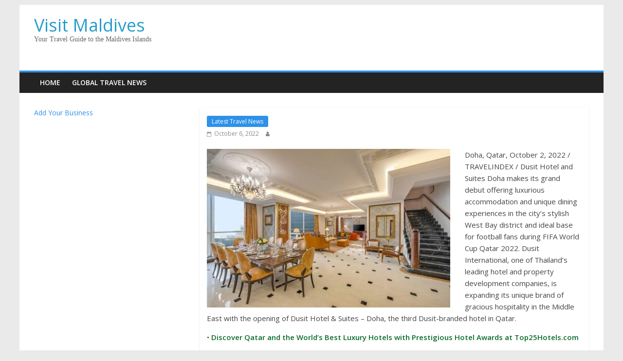

--- FILE ---
content_type: text/html; charset=UTF-8
request_url: https://www.visitmaldives.org/latest-travel-news/dusit-international-opens-third-hotel-in-qatar/
body_size: 7408
content:
<!DOCTYPE html>
<html dir="ltr" lang="en-US" prefix="og: https://ogp.me/ns#">
<head>
<meta charset="UTF-8" />
<meta name="viewport" content="width=device-width, initial-scale=1">
<link rel="profile" href="http://gmpg.org/xfn/11" />
<link rel="pingback" href="https://www.visitmaldives.org/xmlrpc.php" />
<title>Dusit International Opens Third Hotel in Qatar - Visit Maldives</title>
<!-- All in One SEO 4.9.3 - aioseo.com -->
<meta name="description" content="Doha, Qatar, October 2, 2022 / TRAVELINDEX / Dusit Hotel and Suites Doha makes its grand debut offering luxurious accommodation and unique dining experiences in the city’s stylish West Bay district and ideal base for football fans during FIFA World Cup Qatar 2022. Dusit International, one of Thailand’s leading hotel and property development companies, is" />
<meta name="robots" content="max-image-preview:large" />
<link rel="canonical" href="https://www.visitmaldives.org/latest-travel-news/dusit-international-opens-third-hotel-in-qatar/" />
<meta name="generator" content="All in One SEO (AIOSEO) 4.9.3" />
<meta property="og:locale" content="en_US" />
<meta property="og:site_name" content="Visit Maldives - Your Travel Guide to the Maldives Islands" />
<meta property="og:type" content="article" />
<meta property="og:title" content="Dusit International Opens Third Hotel in Qatar - Visit Maldives" />
<meta property="og:description" content="Doha, Qatar, October 2, 2022 / TRAVELINDEX / Dusit Hotel and Suites Doha makes its grand debut offering luxurious accommodation and unique dining experiences in the city’s stylish West Bay district and ideal base for football fans during FIFA World Cup Qatar 2022. Dusit International, one of Thailand’s leading hotel and property development companies, is" />
<meta property="og:url" content="https://www.visitmaldives.org/latest-travel-news/dusit-international-opens-third-hotel-in-qatar/" />
<meta property="article:published_time" content="2022-10-06T04:43:49+00:00" />
<meta property="article:modified_time" content="2022-10-06T04:43:49+00:00" />
<meta name="twitter:card" content="summary_large_image" />
<meta name="twitter:title" content="Dusit International Opens Third Hotel in Qatar - Visit Maldives" />
<meta name="twitter:description" content="Doha, Qatar, October 2, 2022 / TRAVELINDEX / Dusit Hotel and Suites Doha makes its grand debut offering luxurious accommodation and unique dining experiences in the city’s stylish West Bay district and ideal base for football fans during FIFA World Cup Qatar 2022. Dusit International, one of Thailand’s leading hotel and property development companies, is" />
<script type="application/ld+json" class="aioseo-schema">
{"@context":"https:\/\/schema.org","@graph":[{"@type":"BlogPosting","@id":"https:\/\/www.visitmaldives.org\/latest-travel-news\/dusit-international-opens-third-hotel-in-qatar\/#blogposting","name":"Dusit International Opens Third Hotel in Qatar - Visit Maldives","headline":"Dusit International Opens Third Hotel in Qatar","author":{"@id":"https:\/\/www.visitmaldives.org\/author\/#author"},"publisher":{"@id":"https:\/\/www.visitmaldives.org\/#organization"},"image":{"@type":"ImageObject","url":"https:\/\/travelcommunication.net\/wp-content\/uploads\/2022\/10\/Dusit-International-Opens-Third-Hotel-in-Qatar-TRAVELINDEX-TOP25HOTELS-500x326.jpg","@id":"https:\/\/www.visitmaldives.org\/latest-travel-news\/dusit-international-opens-third-hotel-in-qatar\/#articleImage"},"datePublished":"2022-10-06T04:43:49+00:00","dateModified":"2022-10-06T04:43:49+00:00","inLanguage":"en-US","mainEntityOfPage":{"@id":"https:\/\/www.visitmaldives.org\/latest-travel-news\/dusit-international-opens-third-hotel-in-qatar\/#webpage"},"isPartOf":{"@id":"https:\/\/www.visitmaldives.org\/latest-travel-news\/dusit-international-opens-third-hotel-in-qatar\/#webpage"},"articleSection":"Latest Travel News"},{"@type":"BreadcrumbList","@id":"https:\/\/www.visitmaldives.org\/latest-travel-news\/dusit-international-opens-third-hotel-in-qatar\/#breadcrumblist","itemListElement":[{"@type":"ListItem","@id":"https:\/\/www.visitmaldives.org#listItem","position":1,"name":"Home","item":"https:\/\/www.visitmaldives.org","nextItem":{"@type":"ListItem","@id":"https:\/\/www.visitmaldives.org\/category\/latest-travel-news\/#listItem","name":"Latest Travel News"}},{"@type":"ListItem","@id":"https:\/\/www.visitmaldives.org\/category\/latest-travel-news\/#listItem","position":2,"name":"Latest Travel News","item":"https:\/\/www.visitmaldives.org\/category\/latest-travel-news\/","nextItem":{"@type":"ListItem","@id":"https:\/\/www.visitmaldives.org\/latest-travel-news\/dusit-international-opens-third-hotel-in-qatar\/#listItem","name":"Dusit International Opens Third Hotel in Qatar"},"previousItem":{"@type":"ListItem","@id":"https:\/\/www.visitmaldives.org#listItem","name":"Home"}},{"@type":"ListItem","@id":"https:\/\/www.visitmaldives.org\/latest-travel-news\/dusit-international-opens-third-hotel-in-qatar\/#listItem","position":3,"name":"Dusit International Opens Third Hotel in Qatar","previousItem":{"@type":"ListItem","@id":"https:\/\/www.visitmaldives.org\/category\/latest-travel-news\/#listItem","name":"Latest Travel News"}}]},{"@type":"Organization","@id":"https:\/\/www.visitmaldives.org\/#organization","name":"Visit Maldives","description":"Your Travel Guide to the Maldives Islands","url":"https:\/\/www.visitmaldives.org\/"},{"@type":"WebPage","@id":"https:\/\/www.visitmaldives.org\/latest-travel-news\/dusit-international-opens-third-hotel-in-qatar\/#webpage","url":"https:\/\/www.visitmaldives.org\/latest-travel-news\/dusit-international-opens-third-hotel-in-qatar\/","name":"Dusit International Opens Third Hotel in Qatar - Visit Maldives","description":"Doha, Qatar, October 2, 2022 \/ TRAVELINDEX \/ Dusit Hotel and Suites Doha makes its grand debut offering luxurious accommodation and unique dining experiences in the city\u2019s stylish West Bay district and ideal base for football fans during FIFA World Cup Qatar 2022. Dusit International, one of Thailand\u2019s leading hotel and property development companies, is","inLanguage":"en-US","isPartOf":{"@id":"https:\/\/www.visitmaldives.org\/#website"},"breadcrumb":{"@id":"https:\/\/www.visitmaldives.org\/latest-travel-news\/dusit-international-opens-third-hotel-in-qatar\/#breadcrumblist"},"author":{"@id":"https:\/\/www.visitmaldives.org\/author\/#author"},"creator":{"@id":"https:\/\/www.visitmaldives.org\/author\/#author"},"datePublished":"2022-10-06T04:43:49+00:00","dateModified":"2022-10-06T04:43:49+00:00"},{"@type":"WebSite","@id":"https:\/\/www.visitmaldives.org\/#website","url":"https:\/\/www.visitmaldives.org\/","name":"Visit Maldives","description":"Your Travel Guide to the Maldives Islands","inLanguage":"en-US","publisher":{"@id":"https:\/\/www.visitmaldives.org\/#organization"}}]}
</script>
<!-- All in One SEO -->
<link rel='dns-prefetch' href='//maps.google.com' />
<link rel='dns-prefetch' href='//fonts.googleapis.com' />
<link rel="alternate" type="application/rss+xml" title="Visit Maldives &raquo; Feed" href="https://www.visitmaldives.org/feed/" />
<link rel="alternate" type="application/rss+xml" title="Visit Maldives &raquo; Comments Feed" href="https://www.visitmaldives.org/comments/feed/" />
<!-- www.visitmaldives.org is managing ads with Advanced Ads 2.0.16 – https://wpadvancedads.com/ --><script data-wpfc-render="false" id="visit-ready">
window.advanced_ads_ready=function(e,a){a=a||"complete";var d=function(e){return"interactive"===a?"loading"!==e:"complete"===e};d(document.readyState)?e():document.addEventListener("readystatechange",(function(a){d(a.target.readyState)&&e()}),{once:"interactive"===a})},window.advanced_ads_ready_queue=window.advanced_ads_ready_queue||[];		</script>
<link rel='stylesheet' id='aioseo/css/src/vue/standalone/blocks/table-of-contents/global.scss-css' href='//www.visitmaldives.org/wp-content/cache/wpfc-minified/jnekfzqu/g0vav.css' type='text/css' media='all' />
<link rel='stylesheet' id='wp-gmap-embed-front-css-css' href='//www.visitmaldives.org/wp-content/plugins/gmap-embed/public/assets/css/front_custom_style.css?ver=1736928456' type='text/css' media='all' />
<link rel='stylesheet' id='colormag_google_fonts-css' href='//fonts.googleapis.com/css?family=Open+Sans%3A400%2C600&#038;ver=6.3.7' type='text/css' media='all' />
<link rel='stylesheet' id='colormag_style-css' href='//www.visitmaldives.org/wp-content/cache/wpfc-minified/95y8jc61/9u488.css' type='text/css' media='all' />
<link rel='stylesheet' id='colormag-fontawesome-css' href='//www.visitmaldives.org/wp-content/cache/wpfc-minified/fhin3ga9/9u488.css' type='text/css' media='all' />
<script type='text/javascript' src='https://www.visitmaldives.org/wp-includes/js/jquery/jquery.min.js?ver=3.7.0' id='jquery-core-js'></script>
<script type='text/javascript' src='https://www.visitmaldives.org/wp-includes/js/jquery/jquery-migrate.min.js?ver=3.4.1' id='jquery-migrate-js'></script>
<script type='text/javascript' src='https://maps.google.com/maps/api/js?key&#038;libraries=places&#038;language=en&#038;region=US&#038;callback=Function.prototype&#038;ver=6.3.7' id='wp-gmap-api-js'></script>
<script id="wp-gmap-api-js-after" type="text/javascript">
/* <![CDATA[ */
var wgm_status = {"l_api":"always","p_api":"N","i_p":false,"d_f_s_c":"N","d_s_v":"N","d_z_c":"N","d_p_c":"N","d_m_t_c":"N","d_m_w_z":"N","d_m_d":"N","d_m_d_c_z":"N","e_d_f_a_c":"N"};
/* ]]> */
</script>
<script type='text/javascript' src='https://www.visitmaldives.org/wp-content/themes/colormag/js/colormag-custom.js?ver=6.3.7' id='colormag-custom-js'></script>
<!--[if lte IE 8]>
<script type='text/javascript' src='https://www.visitmaldives.org/wp-content/themes/colormag/js/html5shiv.min.js?ver=6.3.7' id='html5-js'></script>
<![endif]-->
<link rel="https://api.w.org/" href="https://www.visitmaldives.org/wp-json/" /><link rel="alternate" type="application/json" href="https://www.visitmaldives.org/wp-json/wp/v2/posts/3007" /><link rel="EditURI" type="application/rsd+xml" title="RSD" href="https://www.visitmaldives.org/xmlrpc.php?rsd" />
<meta name="generator" content="WordPress 6.3.7" />
<link rel='shortlink' href='https://www.visitmaldives.org/?p=3007' />
<link rel="alternate" type="application/json+oembed" href="https://www.visitmaldives.org/wp-json/oembed/1.0/embed?url=https%3A%2F%2Fwww.visitmaldives.org%2Flatest-travel-news%2Fdusit-international-opens-third-hotel-in-qatar%2F" />
<link rel="alternate" type="text/xml+oembed" href="https://www.visitmaldives.org/wp-json/oembed/1.0/embed?url=https%3A%2F%2Fwww.visitmaldives.org%2Flatest-travel-news%2Fdusit-international-opens-third-hotel-in-qatar%2F&#038;format=xml" />
<!-- Visit Maldives Internal Styles --><style type="text/css"> .colormag-button,blockquote,button,input[type=reset],input[type=button],input[type=submit]{background-color:#2e91e8}#site-title a,.next a:hover,.previous a:hover,.social-links i.fa:hover,a{color:#2e91e8}.fa.search-top:hover{background-color:#2e91e8}#site-navigation{border-top:4px solid #2e91e8}.home-icon.front_page_on,.main-navigation a:hover,.main-navigation ul li ul li a:hover,.main-navigation ul li ul li:hover>a,.main-navigation ul li.current-menu-ancestor>a,.main-navigation ul li.current-menu-item ul li a:hover,.main-navigation ul li.current-menu-item>a,.main-navigation ul li.current_page_ancestor>a,.main-navigation ul li.current_page_item>a,.main-navigation ul li:hover>a,.main-small-navigation li a:hover,.site-header .menu-toggle:hover{background-color:#2e91e8}.main-small-navigation .current-menu-item>a,.main-small-navigation .current_page_item>a{background:#2e91e8}.promo-button-area a:hover{border:2px solid #2e91e8;background-color:#2e91e8}#content .wp-pagenavi .current,#content .wp-pagenavi a:hover,.format-link .entry-content a,.pagination span{background-color:#2e91e8}.pagination a span:hover{color:#2e91e8;border-color:#2e91e8}#content .comments-area a.comment-edit-link:hover,#content .comments-area a.comment-permalink:hover,#content .comments-area article header cite a:hover,.comments-area .comment-author-link a:hover{color:#2e91e8}.comments-area .comment-author-link span{background-color:#2e91e8}.comment .comment-reply-link:hover,.nav-next a,.nav-previous a{color:#2e91e8}#secondary .widget-title{border-bottom:2px solid #2e91e8}#secondary .widget-title span{background-color:#2e91e8}.footer-widgets-area .widget-title{border-bottom:2px solid #2e91e8}.footer-widgets-area .widget-title span{background-color:#2e91e8}.footer-widgets-area a:hover{color:#2e91e8}.advertisement_above_footer .widget-title{border-bottom:2px solid #2e91e8}.advertisement_above_footer .widget-title span{background-color:#2e91e8}a#scroll-up i{color:#2e91e8}.page-header .page-title{border-bottom:2px solid #2e91e8}#content .post .article-content .above-entry-meta .cat-links a,.page-header .page-title span{background-color:#2e91e8}#content .post .article-content .entry-title a:hover,.entry-meta .byline i,.entry-meta .cat-links i,.entry-meta a,.post .entry-title a:hover,.search .entry-title a:hover{color:#2e91e8}.entry-meta .post-format i{background-color:#2e91e8}.entry-meta .comments-link a:hover,.entry-meta .edit-link a:hover,.entry-meta .posted-on a:hover,.entry-meta .tag-links a:hover,.single #content .tags a:hover{color:#2e91e8}.more-link,.no-post-thumbnail{background-color:#2e91e8}.post-box .entry-meta .cat-links a:hover,.post-box .entry-meta .posted-on a:hover,.post.post-box .entry-title a:hover{color:#2e91e8}.widget_featured_slider .slide-content .above-entry-meta .cat-links a{background-color:#2e91e8}.widget_featured_slider .slide-content .below-entry-meta .byline a:hover,.widget_featured_slider .slide-content .below-entry-meta .comments a:hover,.widget_featured_slider .slide-content .below-entry-meta .posted-on a:hover,.widget_featured_slider .slide-content .entry-title a:hover{color:#2e91e8}.widget_highlighted_posts .article-content .above-entry-meta .cat-links a{background-color:#2e91e8}.byline a:hover,.comments a:hover,.edit-link a:hover,.posted-on a:hover,.tag-links a:hover,.widget_highlighted_posts .article-content .below-entry-meta .byline a:hover,.widget_highlighted_posts .article-content .below-entry-meta .comments a:hover,.widget_highlighted_posts .article-content .below-entry-meta .posted-on a:hover,.widget_highlighted_posts .article-content .entry-title a:hover{color:#2e91e8}.widget_featured_posts .article-content .above-entry-meta .cat-links a{background-color:#2e91e8}.widget_featured_posts .article-content .entry-title a:hover{color:#2e91e8}.widget_featured_posts .widget-title{border-bottom:2px solid #2e91e8}.widget_featured_posts .widget-title span{background-color:#2e91e8}.related-posts-main-title .fa,.single-related-posts .article-content .entry-title a:hover{color:#2e91e8}@media (max-width: 768px) {.better-responsive-menu .sub-toggle{background-color:#1073ca}}</style>
<style type="text/css" id="custom-background-css">
body.custom-background { background-image: url("https://www.tourismmaldives.net/wp-content/uploads/2017/05/maldives-tourism-bg003.jpg"); background-position: left top; background-size: cover; background-repeat: no-repeat; background-attachment: fixed; }
</style>
<style type="text/css" id="wp-custom-css">
#secondary .widget ul li, #colophon .widget ul li {
line-height: 1.5;
padding: 0px 0;
}
#site-title a {
color: #289dcc;
font-size: 36px;
}
#site-description {
line-height: 16px;
font-size: 14px;
color: #666666;
padding-bottom: 0px;
font-family: \'Open Sans\', serif;
}
.type-post .entry-title, .type-page .entry-title {
display: none;
}		</style>
</head>
<body class="post-template-default single single-post postid-3007 single-format-standard custom-background left-sidebar  aa-prefix-visit-">
<div id="page" class="hfeed site">
<header id="masthead" class="site-header clearfix">
<div id="header-text-nav-container" class="clearfix">
<div class="inner-wrap">
<div id="header-text-nav-wrap" class="clearfix">
<div id="header-left-section">
<div id="header-text" class="">
<h3 id="site-title">
<a href="https://www.visitmaldives.org/" title="Visit Maldives" rel="home">Visit Maldives</a>
</h3>
<p id="site-description">Your Travel Guide to the Maldives Islands</p>
<!-- #site-description -->
</div><!-- #header-text -->
</div><!-- #header-left-section -->
<div id="header-right-section">
<div id="header-right-sidebar" class="clearfix">
<aside id="advads_ad_widget-2" class="widget visit-widget clearfix"><!-- /15560453/tourismmaldives-top-leaderboard -->
<div id='div-gpt-ad-1494124271076-0' style='height:90px; width:728px;'>
<script>
googletag.cmd.push(function() { googletag.display('div-gpt-ad-1494124271076-0'); });
</script>
</div></aside>						</div>
</div><!-- #header-right-section -->
</div><!-- #header-text-nav-wrap -->
</div><!-- .inner-wrap -->
<nav id="site-navigation" class="main-navigation clearfix" role="navigation">
<div class="inner-wrap clearfix">
<h4 class="menu-toggle"></h4>
<div class="menu-primary-container"><ul id="menu-menu-1" class="menu"><li id="menu-item-14" class="menu-item menu-item-type-post_type menu-item-object-page menu-item-home menu-item-14"><a href="https://www.visitmaldives.org/">Home</a></li>
<li id="menu-item-241" class="menu-item menu-item-type-post_type menu-item-object-page menu-item-241"><a href="https://www.visitmaldives.org/global-travel-news/">Global Travel News</a></li>
</ul></div>                              				</div>
</nav>
</div><!-- #header-text-nav-container -->
</header>
<div id="main" class="clearfix">
<div class="inner-wrap clearfix">
<div id="primary">
<div id="content" class="clearfix">
<article id="post-3007" class="post-3007 post type-post status-publish format-standard hentry category-latest-travel-news">
<div class="article-content clearfix">
<div class="above-entry-meta"><span class="cat-links"><a href="https://www.visitmaldives.org/category/latest-travel-news/"  rel="category tag">Latest Travel News</a>&nbsp;</span></div>
<header class="entry-header">
<h1 class="entry-title">
Dusit International Opens Third Hotel in Qatar   		</h1>
</header>
<div class="below-entry-meta">
<span class="posted-on"><a href="https://www.visitmaldives.org/latest-travel-news/dusit-international-opens-third-hotel-in-qatar/" title="4:43 am" rel="bookmark"><i class="fa fa-calendar-o"></i> <time class="entry-date published" datetime="2022-10-06T04:43:49+00:00">October 6, 2022</time></a></span>
<span class="byline"><span class="author vcard"><i class="fa fa-user"></i><a class="url fn n" href="https://www.visitmaldives.org/author/" title=""></a></span></span>
</div>
<div class="entry-content clearfix">
<p><a href="https://travelcommunication.net/wp-content/uploads/2022/10/Dusit-International-Opens-Third-Hotel-in-Qatar-TRAVELINDEX-TOP25HOTELS.jpg"><img decoding="async" loading="lazy" class="alignleft wp-image-30867 size-medium" src="https://travelcommunication.net/wp-content/uploads/2022/10/Dusit-International-Opens-Third-Hotel-in-Qatar-TRAVELINDEX-TOP25HOTELS-500x326.jpg" alt="Dusit International Opens Third Hotel in Qatar - TOP25HOTELS.com - TRAVELINDEX" width="500" height="326" /></a>Doha, Qatar, October 2, 2022 / TRAVELINDEX / Dusit Hotel and Suites Doha makes its grand debut offering luxurious accommodation and unique dining experiences in the city’s stylish West Bay district and ideal base for football fans during FIFA World Cup Qatar 2022. Dusit International, one of Thailand’s leading hotel and property development companies, is expanding its unique brand of gracious hospitality in the Middle East with the opening of Dusit Hotel &amp; Suites – Doha, the third Dusit-branded hotel in Qatar.</p>
<p>•<a style="color: #096b27;font-weight: 600" href="https://www.top25hotels.com/world/" target="_blank" rel="noopener noreferrer"> Discover Qatar and the World&#8217;s Best Luxury Hotels with Prestigious Hotel Awards at Top25Hotels.com</a></p>
<p>Opening on 1 October, the sky-scraping 50-storey property comprises 192 luxury serviced apartments in Doha’s bustling West Bay district, a renowned business and commercial hub near popular tourist attractions such as Souq Waqif and Doha Corniche. Hamad International Airport is just 20 minutes away by car.</p>
<p>Steeped in intricate artistic design, Dusit Hotel &amp; Suites – Doha’s serviced suites feature generous living space, making them ideal for families and groups looking for luxury accommodation in one of the city’s most happening neighbourhoods. Overlooking Doha’s impressive cityscape, the property’s three-bedroom duplex penthouses span two floors and offer between 338 to 370 sq m of space. The largest accommodation, covering 1,104 sq m, boasts six spacious bedrooms, living and dining areas, an ensuite hot tub, a private swimming pool and sauna, and a panoramic view of Doha.</p>
<p>Dusit Hotel &amp; Suites – Doha is also home to six culinary hot spots, including the globally acclaimed Indian restaurant, Qureshi Bukhara; Torafugu, a modern Japanese concept; Oro by Alfredo Russo, an Italian restaurant and lounge spearheaded by Michelin-star chef Alfredo Russo; a rooftop 360-degree gastropub; an elegant lobby lounge; and a cigar lounge. The hotel also offers a host of wellness facilities, including Namm Spa, a fitness centre, and indoor and outdoor swimming pools.</p>
<p>“With our prime location in Doha’s vibrant West Bay, our unique array of luxury suites, and the eclectic range of dining options on offer, Dusit Hotel &amp; Suites – Doha comprises all the elements to deliver comfort, service excellence, and a remarkable experience for international and local guests alike,” said Mr Raghu Menon, Cluster General Manager, Dusit Hotel &amp; Suites – Doha. “With the FIFA World Cup approaching very soon, and global travel rebounding, we are excited to welcome the world to discover Dusit’s unique brand of Thai-inspired gracious hospitality at Dusit Hotel &amp; Suites – Doha.”</p>
<p>Dusit Hotel &amp; Suites – Doha marked its opening with a ribbon-cutting ceremony led by Mr Ahmed Mahdi Al Majed, Chairman of Al Majed Group Holding; Mr Gilles Cretallaz, Chief Operating Officer of Dusit International; Mr Prateek Kumar, Senior Vice President – Operations, Dusit International; Mr Raghu Menon, Cluster General Manager of Dusit Hotel &amp; Suites – Doha; and several key members of each company.</p>
<p>•<a style="color: #096b27;font-weight: 600" href="https://www.top25hotels.com/world/" target="_blank" rel="noopener noreferrer"> Discover Qatar and the World&#8217;s Best Luxury Hotels with Prestigious Hotel Awards at Top25Hotels.com</a></p>
<p><strong>About Dusit International</strong><br />
Established in 1948, Dusit International or Dusit Thani Public Company Limited (DUSIT) is a leading hospitality group listed on the Stock Exchange of Thailand. Its operations comprise five distinct yet complementary business units: hotels and resorts, hospitality education, food, property development, and hospitality-related services.</p>
<p>The group’s portfolio of hotels, resorts and luxury villas includes more than 300 properties operating under a total of six brands (Dusit Thani, Dusit Devarana, dusitD2, Dusit Princess, ASAI Hotels, and Elite Havens) across 16 countries worldwide. The group also operates culinary schools and hospitality colleges in Thailand, plus catering companies for the education sector in Thailand, Cambodia, and Vietnam.</p>
<p>Dusit International’s diversified investments in real estate development, hospitality-related services, and the food sector are part of its long-term strategy for sustainable growth, which focuses on three key areas: balance, expansion and diversification.</p>
<p><strong>About Al Majed Group Holding</strong><br />
Al Majed Group Holding started in 1943. Mr. Ali Al Majed, a young pearl trader with a courageous spirit of entrepreneurship and ambition, became one of the most prominent pearl traders in the Gulf. His son, Mahdi took after his father the most, setting sail on his own and trading in the most appealing of pearls. When oil was discovered in the 1940s and a new era of prosperity began in Qatar, Mahdi established “Al Majed Jewellery”, which expanded to include jewellery from the best designers in Europe and became a center of attraction for all jewellery seekers in Qatar.</p>
<p>Today, Mahdi’s three sons, Ahmad, Mohammed and Jamil, handle the family business with great honor and dedication. They have enhanced the business image and services, diversified the portfolio of products and services, and have expanded Al Majed Group with eleven divisions.</p>
</div>
</div>
</article>
</div><!-- #content -->
<ul class="default-wp-page clearfix">
<li class="previous"><a href="https://www.visitmaldives.org/latest-travel-news/traveloka-joins-global-sustainable-tourism-council/" rel="prev"><span class="meta-nav">&larr;</span> Traveloka Joins Global Sustainable Tourism Council</a></li>
<li class="next"><a href="https://www.visitmaldives.org/latest-travel-news/thailand-motogp-grand-prix-2022-with-plenty-of-exhilarating-moto-racing-action/" rel="next">Thailand MotoGP Grand Prix 2022 with Plenty of Exhilarating Moto Racing Action <span class="meta-nav">&rarr;</span></a></li>
</ul>
</div><!-- #primary -->
<div id="secondary">
<aside id="text-2" class="widget widget_text clearfix">			<div class="textwidget"><div style="float: left;">
<p><a class="wp_popup" href="https://www.travelindex.com/add.cgi">Add Your Business</a></p>
<p><script type="text/javascript" src="https://www.travelindex.com/remote_popup.html?v=2.217"></script></p>
</div>
</div>
</aside><aside id="advads_ad_widget-3" class="widget visit-widget clearfix"><!-- /15560453/tourismmaldives-rh-mr-001 -->
<div id='div-gpt-ad-1494124271076-1' style='height:250px; width:300px;'>
<script>
googletag.cmd.push(function() { googletag.display('div-gpt-ad-1494124271076-1'); });
</script>
</div></aside><aside id="advads_ad_widget-4" class="widget visit-widget clearfix"><!-- /15560453/tourismmaldives-rh-mr-002 -->
<div id='div-gpt-ad-1494124271076-2' style='height:250px; width:300px;'>
<script>
googletag.cmd.push(function() { googletag.display('div-gpt-ad-1494124271076-2'); });
</script>
</div></aside><aside id="advads_ad_widget-5" class="widget visit-widget clearfix"><!-- /15560453/tourismmaldives-rh-mr-003 -->
<div id='div-gpt-ad-1494124271076-3' style='height:250px; width:300px;'>
<script>
googletag.cmd.push(function() { googletag.display('div-gpt-ad-1494124271076-3'); });
</script>
</div></aside>
</div>

</div><!-- .inner-wrap -->
</div><!-- #main -->
<footer id="colophon" class="clearfix">
<div class="footer-socket-wrapper clearfix">
<div class="inner-wrap">
<div class="footer-socket-area">
<div class="footer-socket-right-section">
</div>
<div class="footer-socket-left-sectoin">
<div class="copyright">Copyright &copy; 2026 <a href="https://www.visitmaldives.org/" title="Visit Maldives" ><span>Visit Maldives</span></a>. All rights reserved. Powered by <a href="http://www.travelindex.com" target="_blank">Travelindex</a>.</div>                  </div>
</div>
</div>
</div>
</footer>
<a href="#masthead" id="scroll-up"><i class="fa fa-chevron-up"></i></a>
</div><!-- #page -->
<script type='text/javascript' src='https://www.visitmaldives.org/wp-content/themes/colormag/js/jquery.bxslider.min.js?ver=4.2.10' id='colormag-bxslider-js'></script>
<script type='text/javascript' src='https://www.visitmaldives.org/wp-content/themes/colormag/js/colormag-slider-setting.js?ver=6.3.7' id='colormag_slider-js'></script>
<script type='text/javascript' src='https://www.visitmaldives.org/wp-content/themes/colormag/js/navigation.js?ver=6.3.7' id='colormag-navigation-js'></script>
<script type='text/javascript' src='https://www.visitmaldives.org/wp-content/themes/colormag/js/fitvids/jquery.fitvids.js?ver=20150311' id='colormag-fitvids-js'></script>
<script type='text/javascript' src='https://www.visitmaldives.org/wp-content/themes/colormag/js/fitvids/fitvids-setting.js?ver=20150311' id='colormag-fitvids-setting-js'></script>
<script type='text/javascript' src='https://www.visitmaldives.org/wp-content/plugins/advanced-ads/admin/assets/js/advertisement.js?ver=2.0.16' id='advanced-ads-find-adblocker-js'></script>
<script data-wpfc-render="false">!function(){window.advanced_ads_ready_queue=window.advanced_ads_ready_queue||[],advanced_ads_ready_queue.push=window.advanced_ads_ready;for(var d=0,a=advanced_ads_ready_queue.length;d<a;d++)advanced_ads_ready(advanced_ads_ready_queue[d])}();</script></body>
</html><!-- WP Fastest Cache file was created in 0.132 seconds, on January 18, 2026 @ 8:37 am --><!-- via php -->